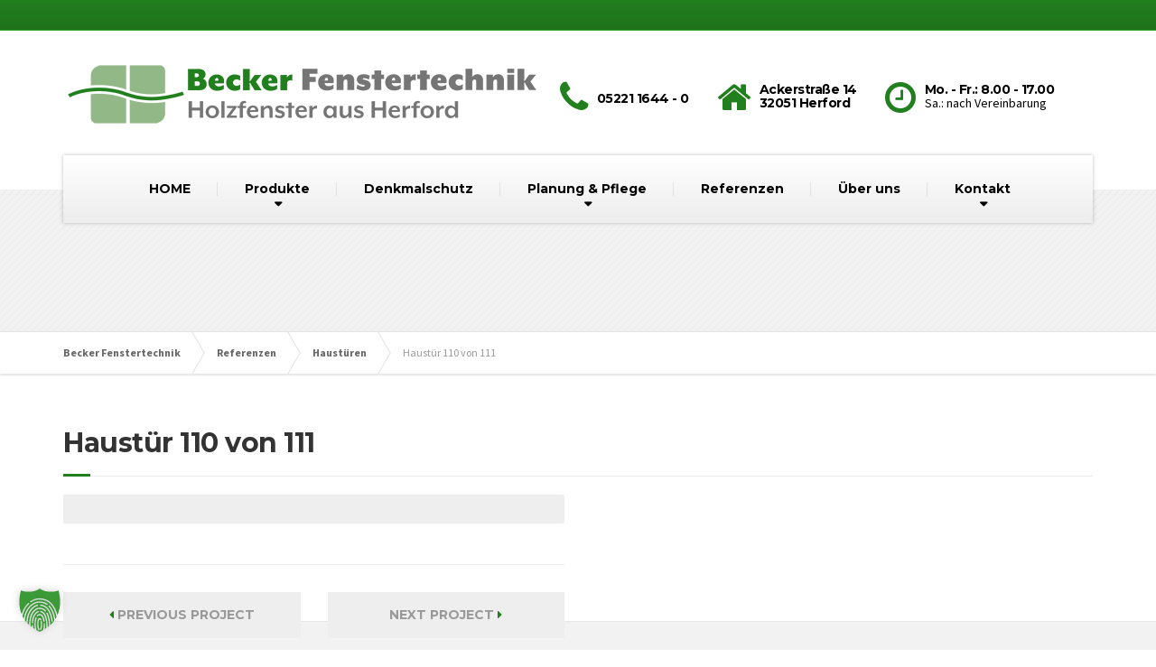

--- FILE ---
content_type: text/css
request_url: https://becker-fenstertechnik.de/wp-content/plugins/so-widgets-bundle/base/css/admin.css?ver=1.70.0
body_size: 4861
content:
.siteorigin-widget-form-no-styles{display:none !important}.siteorigin-widget-teaser{align-items:center;background:#edfbe7;border:1px solid #5fc133;color:#394a3a;display:flex;justify-content:space-between;margin-bottom:20px;padding:10px 12px}.siteorigin-widget-teaser-message{line-height:1.4 !important;margin:0 !important}.siteorigin-widget-teaser-message a:hover,.siteorigin-widget-teaser-message a:focus{text-decoration:none}.siteorigin-widget-teaser-dismiss{appearance:none;background:none !important;border:none !important;color:#394a3a;cursor:pointer;font-size:18px}.siteorigin-widget-teaser-dismiss::before{font-family:dashicons}.siteorigin-widget-teaser-dismiss:hover,.siteorigin-widget-teaser-dismiss:focus{background:none !important;border:none !important;color:#666}.siteorigin-widget-teaser-dismiss .dashicons{cursor:pointer;float:right;font-size:18px;height:18px;margin:1px 2px 6px 10px;width:18px}.siteorigin-widget-form-notification{padding:8px 12px;border:1px solid #a4cadd;background-color:#cde2ec;margin-bottom:20px}.siteorigin-widget-form-notification.sow-error{background:#fce4e5;border:1px solid #ec666a;color:#ec666a}.siteorigin-widget-form-notification>span{line-height:22px}.siteorigin-widget-form-notification>a.button.button-small{margin-left:10px;height:22px}div.siteorigin-widget-form{display:block !important;margin:15px 0}div.siteorigin-widget-form>div:first-child{margin-top:0}div.siteorigin-widget-form a{box-shadow:none}div.siteorigin-widget-form div.siteorigin-widget-field{margin:1em 0}div.siteorigin-widget-form div.siteorigin-widget-field>label,div.siteorigin-widget-form div.siteorigin-widget-field>label.siteorigin-widget-field-label{display:block;font-size:13px;font-weight:400;margin-bottom:3px}div.siteorigin-widget-form div.siteorigin-widget-field>label.siteorigin-widget-field-label,div.siteorigin-widget-form div.siteorigin-widget-field>label.siteorigin-widget-field-label.siteorigin-widget-field-label{font-weight:bold}div.siteorigin-widget-form div.siteorigin-widget-field>label.so-checkbox-label,div.siteorigin-widget-form div.siteorigin-widget-field>label.siteorigin-widget-field-label.so-checkbox-label{-webkit-user-select:none;-moz-user-select:none;-ms-user-select:none;user-select:none}div.siteorigin-widget-form div.siteorigin-widget-field .siteorigin-widget-description{font-size:11.7px;margin-top:2.34px;color:#999;font-style:italic}div.siteorigin-widget-form div.siteorigin-widget-field.siteorigin-widget-field-separator{margin:1.75em 0}div.siteorigin-widget-form div.siteorigin-widget-field.siteorigin-widget-field-is-optional .field-optional{font-weight:normal;font-size:.8em;vertical-align:super;padding-left:.5em;color:#54a242;font-style:italic}div.siteorigin-widget-form div.siteorigin-widget-field .siteorigin-widget-input{max-width:100%}div.siteorigin-widget-form div.siteorigin-widget-field.siteorigin-widget-field-is-required .field-required{color:#f02311;font-size:1.2em;font-style:italic;font-weight:normal}div.siteorigin-widget-form div.siteorigin-widget-field.siteorigin-widget-field-is-required .siteorigin-widget-input,div.siteorigin-widget-form div.siteorigin-widget-field.siteorigin-widget-field-is-required .field-required-message{transition:300ms ease-in-out border-color}div.siteorigin-widget-form div.siteorigin-widget-field.siteorigin-widget-field-is-required .field-required-message{background:#fce4e5;border-radius:2px;border:1px solid #ec666a;color:#ec666a;display:none;font-size:.8em;list-style:none;margin-top:1px;margin-bottom:10px;padding:5px}div.siteorigin-widget-form div.siteorigin-widget-field.siteorigin-widget-field-is-required.sow-required-error .field-required-message{display:block}div.siteorigin-widget-form div.siteorigin-widget-field.siteorigin-widget-field-is-required.sow-required-error .siteorigin-widget-input{border-color:#f02311}div.siteorigin-widget-form div.siteorigin-widget-field input[type="text"]{width:100%}div.siteorigin-widget-form div.siteorigin-widget-field input.siteorigin-widget-input-color{width:auto}div.siteorigin-widget-form div.siteorigin-widget-field .wp-picker-clear{margin-left:6px;min-height:30px}div.siteorigin-widget-form div.siteorigin-widget-field textarea.siteorigin-widget-code-input{font-family:"Courier New",Courier,monospace}div.siteorigin-widget-form div.siteorigin-widget-field select{min-width:150px}@media (max-width:680px){div.siteorigin-widget-form div.siteorigin-widget-field select{max-width:none;width:100%}}div.siteorigin-widget-form div.siteorigin-widget-field select[multiple]{background:#fff;max-height:83px}div.siteorigin-widget-form div.siteorigin-widget-field .select2{width:100% !important}div.siteorigin-widget-form div.siteorigin-widget-field .select2 .select2-selection__choice__remove{height:100%}div.siteorigin-widget-form div.siteorigin-widget-field .select2 .select2-selection__choice__remove span{display:inline-block;margin-top:8px;transform:translateY(-50%)}div.siteorigin-widget-form div.siteorigin-widget-field .select2 .select2-selection--multiple{align-items:center;background-color:#fff;border-radius:4px;border:1px solid #8c8f94;box-shadow:0 0 0 transparent;color:#2c3338;display:flex;padding:0}div.siteorigin-widget-form div.siteorigin-widget-field .select2 .select2-selection--multiple:focus{border-color:#2271b1;box-shadow:0 0 0 1px #2271b1;outline:2px solid transparent}div.siteorigin-widget-form div.siteorigin-widget-field .select2 .select2-selection--multiple .select2-selection__rendered{margin:0}div.siteorigin-widget-form div.siteorigin-widget-field .select2 .select2-selection--multiple .select2-search__field{margin-top:0}div.siteorigin-widget-form input.sow-input-vertical{box-shadow:inset 0 5px 2px -3px rgba(0,115,170,0.35),inset 0 -5px 2px -3px rgba(0,115,170,0.35)}div.siteorigin-widget-form input.sow-input-horizontal{box-shadow:inset 6px 0 2px -4px rgba(0,115,170,0.35),inset -6px 0 2px -4px rgba(0,115,170,0.35)}div.siteorigin-widget-form input.sow-input-top{box-shadow:inset 0 2px 1px rgba(0,115,170,0.35)}div.siteorigin-widget-form input.sow-input-right{box-shadow:inset 0 2px 1px rgba(0,115,170,0.35)}div.siteorigin-widget-form input.sow-input-bottom{box-shadow:inset 0 -2px 1px rgba(0,115,170,0.35)}div.siteorigin-widget-form input.sow-input-left{box-shadow:inset 0 -2px 2px rgba(0,115,170,0.35)}div.siteorigin-widget-form div.siteorigin-widget-field.siteorigin-widget-field-type-slider .siteorigin-widget-slider-wrapper{margin:10px 0;border:1px solid #e0e0e0;padding:12px 15px;background:#f4f4f4;-webkit-border-radius:4px;-moz-border-radius:4px;border-radius:4px;max-width:500px;display:block;margin-left:55px}div.siteorigin-widget-form div.siteorigin-widget-field.siteorigin-widget-field-type-slider .siteorigin-widget-slider-value{display:block;float:left;margin-top:0;border:1px solid #e0e0e0;padding:11px 0;background:#f4f4f4;font-weight:bold;color:#666;width:45px;text-align:center}div.siteorigin-widget-form div.siteorigin-widget-field.siteorigin-widget-field-type-slider .siteorigin-widget-value-slider{position:relative;height:5px;background:#a0a0a0;-webkit-box-shadow:inset 0 1px 2px rgba(0,0,0,0.25);-moz-box-shadow:inset 0 1px 2px rgba(0,0,0,0.25);box-shadow:inset 0 1px 2px rgba(0,0,0,0.25);-webkit-border-radius:4px;-moz-border-radius:4px;border-radius:4px}div.siteorigin-widget-form div.siteorigin-widget-field.siteorigin-widget-field-type-slider .ui-slider-handle{cursor:move;-ms-box-sizing:border-box;-moz-box-sizing:border-box;-webkit-box-sizing:border-box;box-sizing:border-box;border:1px solid #a4a3a8;z-index:10;position:absolute;width:18px;height:18px;margin-top:-7px;margin-left:-9px;background:#f9f9f9;-webkit-border-radius:10px;-moz-border-radius:10px;border-radius:10px;top:0;left:0;-webkit-box-shadow:inset 0 1px 0 #ffffff, 0 1px 1px rgba(0,0,0,0.1);-moz-box-shadow:inset 0 1px 0 #ffffff, 0 1px 1px rgba(0,0,0,0.1);box-shadow:inset 0 1px 0 #ffffff, 0 1px 1px rgba(0,0,0,0.1)}div.siteorigin-widget-form div.siteorigin-widget-field.siteorigin-widget-field-type-slider input[type="number"]{display:none}div.siteorigin-widget-form div.siteorigin-widget-field.siteorigin-widget-field-type-repeater .sow-repeater-table{display:grid;grid-template-columns:repeat(auto-fit, minmax(50px, 1fr));width:95%}div.siteorigin-widget-form div.siteorigin-widget-field.siteorigin-widget-field-type-repeater .sow-repeater-table li{margin-bottom:0}div.siteorigin-widget-form div.siteorigin-widget-field.siteorigin-widget-field-type-repeater .siteorigin-widget-field-repeater-top{background:#f0f0f0;border:1px solid #d0d0d0;padding:10px;position:relative}div.siteorigin-widget-form div.siteorigin-widget-field.siteorigin-widget-field-type-repeater .siteorigin-widget-field-repeater-top h3{font-size:13px;margin:0;padding:0 !important}div.siteorigin-widget-form div.siteorigin-widget-field.siteorigin-widget-field-type-repeater .siteorigin-widget-field-repeater-top .sow-repeater-table{font-weight:bold;margin:0}div.siteorigin-widget-form div.siteorigin-widget-field.siteorigin-widget-field-type-repeater .siteorigin-widget-field-repeater-top .sow-repeater-table-actions{bottom:0;font-weight:bold;position:absolute;right:11px}div.siteorigin-widget-form div.siteorigin-widget-field.siteorigin-widget-field-type-repeater .siteorigin-widget-field-repeater.sow-repeater-has-table .siteorigin-widget-field-repeater-item:nth-of-type(even) .siteorigin-widget-field-repeater-item-top{background:#f8fdff}div.siteorigin-widget-form div.siteorigin-widget-field.siteorigin-widget-field-type-repeater .siteorigin-widget-field-repeater.sow-repeater-has-table .siteorigin-widget-field-repeater-item:hover>.siteorigin-widget-field-repeater-item-top,div.siteorigin-widget-form div.siteorigin-widget-field.siteorigin-widget-field-type-repeater .siteorigin-widget-field-repeater.sow-repeater-has-table .siteorigin-widget-field-repeater-item:focus>.siteorigin-widget-field-repeater-item-top{background:#eaf2f6}div.siteorigin-widget-form div.siteorigin-widget-field.siteorigin-widget-field-type-repeater .siteorigin-widget-field-repeater-item-top .siteorigin-widget-field-expand,div.siteorigin-widget-form div.siteorigin-widget-field.siteorigin-widget-field-type-repeater .siteorigin-widget-field-repeater-item-top .siteorigin-widget-field-copy,div.siteorigin-widget-form div.siteorigin-widget-field.siteorigin-widget-field-type-repeater .siteorigin-widget-field-repeater-item-top .siteorigin-widget-field-remove{width:14px;height:14px;position:absolute;top:50%;margin-top:-7px;cursor:pointer;font-size:14px;line-height:14px;text-align:center}div.siteorigin-widget-form div.siteorigin-widget-field.siteorigin-widget-field-type-repeater .siteorigin-widget-field-repeater-item-top .siteorigin-widget-field-expand:before,div.siteorigin-widget-form div.siteorigin-widget-field.siteorigin-widget-field-type-repeater .siteorigin-widget-field-repeater-item-top .siteorigin-widget-field-copy:before,div.siteorigin-widget-form div.siteorigin-widget-field.siteorigin-widget-field-type-repeater .siteorigin-widget-field-repeater-item-top .siteorigin-widget-field-remove:before{font-family:dashicons;color:#999999}div.siteorigin-widget-form div.siteorigin-widget-field.siteorigin-widget-field-type-repeater .siteorigin-widget-field-repeater-item-top .siteorigin-widget-field-expand{right:48px}div.siteorigin-widget-form div.siteorigin-widget-field.siteorigin-widget-field-type-repeater .siteorigin-widget-field-repeater-item-top .siteorigin-widget-field-expand:before{content:"\f140"}div.siteorigin-widget-form div.siteorigin-widget-field.siteorigin-widget-field-type-repeater .siteorigin-widget-field-repeater-item-top .siteorigin-widget-field-expand:focus:before,div.siteorigin-widget-form div.siteorigin-widget-field.siteorigin-widget-field-type-repeater .siteorigin-widget-field-repeater-item-top .siteorigin-widget-field-expand:hover:before{color:#50575d}div.siteorigin-widget-form div.siteorigin-widget-field.siteorigin-widget-field-type-repeater .siteorigin-widget-field-repeater-item-top .siteorigin-widget-field-copy{right:28px}div.siteorigin-widget-form div.siteorigin-widget-field.siteorigin-widget-field-type-repeater .siteorigin-widget-field-repeater-item-top .siteorigin-widget-field-copy:before{content:"\f105"}div.siteorigin-widget-form div.siteorigin-widget-field.siteorigin-widget-field-type-repeater .siteorigin-widget-field-repeater-item-top .siteorigin-widget-field-copy:focus:before,div.siteorigin-widget-form div.siteorigin-widget-field.siteorigin-widget-field-type-repeater .siteorigin-widget-field-repeater-item-top .siteorigin-widget-field-copy:hover:before{color:#50575d}div.siteorigin-widget-form div.siteorigin-widget-field.siteorigin-widget-field-type-repeater .siteorigin-widget-field-repeater-item-top .siteorigin-widget-field-remove{right:12px}div.siteorigin-widget-form div.siteorigin-widget-field.siteorigin-widget-field-type-repeater .siteorigin-widget-field-repeater-item-top .siteorigin-widget-field-remove:before{content:'\f158'}div.siteorigin-widget-form div.siteorigin-widget-field.siteorigin-widget-field-type-repeater .siteorigin-widget-field-repeater-item-top .siteorigin-widget-field-remove:focus,div.siteorigin-widget-form div.siteorigin-widget-field.siteorigin-widget-field-type-repeater .siteorigin-widget-field-repeater-item-top .siteorigin-widget-field-remove:hover{background:#ff0000}div.siteorigin-widget-form div.siteorigin-widget-field.siteorigin-widget-field-type-repeater .siteorigin-widget-field-repeater-item-top .siteorigin-widget-field-remove:focus:before,div.siteorigin-widget-form div.siteorigin-widget-field.siteorigin-widget-field-type-repeater .siteorigin-widget-field-repeater-item-top .siteorigin-widget-field-remove:hover:before{color:#ffffff}div.siteorigin-widget-form div.siteorigin-widget-field.siteorigin-widget-field-type-repeater .siteorigin-widget-field-repeater-item-top .sow-repeater-table{margin:0}div.siteorigin-widget-form div.siteorigin-widget-field.siteorigin-widget-field-type-repeater .siteorigin-widget-field-repeater-items{background:#fcfcfc;border:1px solid #eeeeee;border-top:0;border-bottom:0}div.siteorigin-widget-form div.siteorigin-widget-field.siteorigin-widget-field-type-repeater .siteorigin-widget-field-repeater-items .siteorigin-widget-field-repeater-item{background:#fcfcfc;border-bottom:1px solid #eeeeee}div.siteorigin-widget-form div.siteorigin-widget-field.siteorigin-widget-field-type-repeater .siteorigin-widget-field-repeater-items .siteorigin-widget-field-repeater-item .siteorigin-widget-field-repeater-item-top{padding:10px;cursor:move;position:relative;background:#f0f0f1}div.siteorigin-widget-form div.siteorigin-widget-field.siteorigin-widget-field-type-repeater .siteorigin-widget-field-repeater-items .siteorigin-widget-field-repeater-item .siteorigin-widget-field-repeater-item-top:focus,div.siteorigin-widget-form div.siteorigin-widget-field.siteorigin-widget-field-type-repeater .siteorigin-widget-field-repeater-items .siteorigin-widget-field-repeater-item .siteorigin-widget-field-repeater-item-top:focus-within{background:#fafafa}div.siteorigin-widget-form div.siteorigin-widget-field.siteorigin-widget-field-type-repeater .siteorigin-widget-field-repeater-items .siteorigin-widget-field-repeater-item .siteorigin-widget-field-repeater-item-top h4{font-size:12px;margin:0}div.siteorigin-widget-form div.siteorigin-widget-field.siteorigin-widget-field-type-repeater .siteorigin-widget-field-repeater-items .siteorigin-widget-field-repeater-item h4{font-size:15px;margin:0}div.siteorigin-widget-form div.siteorigin-widget-field.siteorigin-widget-field-type-repeater .siteorigin-widget-field-repeater-items .siteorigin-widget-field-repeater-item:last-child{border-bottom:0}div.siteorigin-widget-form div.siteorigin-widget-field.siteorigin-widget-field-type-repeater .siteorigin-widget-field-repeater-items .siteorigin-widget-field-repeater-item .siteorigin-widget-field-repeater-item-form{border-top:1px solid #eeeeee;display:none;padding:1px 10px}div.siteorigin-widget-form div.siteorigin-widget-field.siteorigin-widget-field-type-repeater .siteorigin-widget-field-repeater-add{padding:7px 10px;background:#f0f0f0;border:1px dashed #d0d0d0;font-size:12px;line-height:1em;text-align:center;cursor:pointer}div.siteorigin-widget-form div.siteorigin-widget-field.siteorigin-widget-field-type-repeater .siteorigin-widget-field-repeater-add:focus,div.siteorigin-widget-form div.siteorigin-widget-field.siteorigin-widget-field-type-repeater .siteorigin-widget-field-repeater-add:hover{background:#f4f4f4}div.siteorigin-widget-form div.siteorigin-widget-field.siteorigin-widget-field-type-repeater .siteorigin-widget-field-repeater-item-top .siteorigin-widget-field-copy,div.siteorigin-widget-form div.siteorigin-widget-field.siteorigin-widget-field-type-repeater .siteorigin-widget-field-repeater-item-top .siteorigin-widget-field-repeater-add{transition:opacity 300ms ease-in-out}div.siteorigin-widget-form div.siteorigin-widget-field.siteorigin-widget-field-type-repeater .sow-max-reached .siteorigin-widget-field-repeater-item-top .siteorigin-widget-field-copy,div.siteorigin-widget-form div.siteorigin-widget-field.siteorigin-widget-field-type-repeater .sow-max-reached .siteorigin-widget-field-repeater-item-top .siteorigin-widget-field-repeater-add{opacity:.25;cursor:not-allowed}div.siteorigin-widget-form div.siteorigin-widget-field.siteorigin-widget-field-type-repeater .siteorigin-widget-field-repeater .siteorigin-widget-field-repeater-top{background:#eaf2f6;border-color:#c9d0d4}div.siteorigin-widget-form div.siteorigin-widget-field.siteorigin-widget-field-type-repeater .siteorigin-widget-field-repeater .siteorigin-widget-field-repeater-top:focus,div.siteorigin-widget-form div.siteorigin-widget-field.siteorigin-widget-field-type-repeater .siteorigin-widget-field-repeater .siteorigin-widget-field-repeater-top:focus-within{background:#eaf2f6}div.siteorigin-widget-form div.siteorigin-widget-field.siteorigin-widget-field-type-repeater .siteorigin-widget-field-repeater .siteorigin-widget-field-repeater-top h3{color:#42484b}div.siteorigin-widget-form div.siteorigin-widget-field.siteorigin-widget-field-type-repeater .siteorigin-widget-field-repeater .siteorigin-widget-field-repeater-items{background:#f6fdff;border-color:#e8eff3}div.siteorigin-widget-form div.siteorigin-widget-field.siteorigin-widget-field-type-repeater .siteorigin-widget-field-repeater .siteorigin-widget-field-repeater-items .siteorigin-widget-field-repeater-item{background:#f8fdff;border-bottom-color:#e8eff3}div.siteorigin-widget-form div.siteorigin-widget-field.siteorigin-widget-field-type-repeater .siteorigin-widget-field-repeater .siteorigin-widget-field-repeater-items .siteorigin-widget-field-repeater-item .siteorigin-widget-field-repeater-item-top{background:#f0f8fc}div.siteorigin-widget-form div.siteorigin-widget-field.siteorigin-widget-field-type-repeater .siteorigin-widget-field-repeater .siteorigin-widget-field-repeater-items .siteorigin-widget-field-repeater-item .siteorigin-widget-field-repeater-item-form{border-top-color:#e8eff3}div.siteorigin-widget-form div.siteorigin-widget-field.siteorigin-widget-field-type-repeater .siteorigin-widget-field-repeater .siteorigin-widget-field-repeater-add{background:#eaf2f6;border-color:#c9d0d4;color:#42484b}div.siteorigin-widget-form div.siteorigin-widget-field.siteorigin-widget-field-type-repeater .siteorigin-widget-field-repeater .siteorigin-widget-field-repeater-add:focus,div.siteorigin-widget-form div.siteorigin-widget-field.siteorigin-widget-field-type-repeater .siteorigin-widget-field-repeater .siteorigin-widget-field-repeater-add:hover{background:#edf5f9}div.siteorigin-widget-form div.siteorigin-widget-field.siteorigin-widget-field-type-posts .posts-container-label-wrapper{background:#f0f0f0;border:1px solid #d0d0d0;padding:10px;display:block;margin-bottom:0}div.siteorigin-widget-form div.siteorigin-widget-field.siteorigin-widget-field-type-posts .posts-container-label-wrapper>label{display:inline;font-weight:bold}div.siteorigin-widget-form div.siteorigin-widget-field.siteorigin-widget-field-type-posts .posts-container-label-wrapper:before{float:left;margin:3px 6px 0 0;display:block;width:14px;height:14px;font-size:14px;line-height:1;font-family:"dashicons";content:"\f132"}div.siteorigin-widget-form div.siteorigin-widget-field.siteorigin-widget-field-type-posts .posts-container-label-wrapper.siteorigin-widget-section-visible:before{content:"\f460"}div.siteorigin-widget-form div.siteorigin-widget-field.siteorigin-widget-field-type-posts .posts-container-label-wrapper span.sow-current-count{display:inline-block;border-radius:9px;background:#f92700;border:1px solid #da0900;line-height:14px;font-size:7px;width:17px;height:17px;text-align:center;vertical-align:middle;font-weight:bold;color:#ffffff;box-sizing:border-box;margin:1px 5px}div.siteorigin-widget-form div.siteorigin-widget-field.siteorigin-widget-field-type-widget>label,div.siteorigin-widget-form div.siteorigin-widget-field.siteorigin-widget-field-type-section>label{background:#f0f0f0;border:1px solid #d0d0d0;display:block;font-size:13px;line-height:1.4;margin-bottom:0;padding:10px}div.siteorigin-widget-form div.siteorigin-widget-field.siteorigin-widget-field-type-widget>label:focus,div.siteorigin-widget-form div.siteorigin-widget-field.siteorigin-widget-field-type-section>label:focus{background:#f5f5f5}div.siteorigin-widget-form div.siteorigin-widget-field.siteorigin-widget-field-type-widget>label:before,div.siteorigin-widget-form div.siteorigin-widget-field.siteorigin-widget-field-type-section>label:before{float:left;margin:3px 6px 0 0;display:block;width:14px;height:14px;font-size:14px;line-height:1;font-family:"dashicons";content:"\f132"}div.siteorigin-widget-form div.siteorigin-widget-field.siteorigin-widget-field-type-widget>label.siteorigin-widget-section-visible:before,div.siteorigin-widget-form div.siteorigin-widget-field.siteorigin-widget-field-type-section>label.siteorigin-widget-section-visible:before{content:"\f460"}@media (min-width:501px){div.siteorigin-widget-form div.siteorigin-widget-field.siteorigin-widget-field-type-widget>label.siteorigin-widget-section-tab,div.siteorigin-widget-form div.siteorigin-widget-field.siteorigin-widget-field-type-section>label.siteorigin-widget-section-tab{display:none}}div.siteorigin-widget-form div.siteorigin-widget-field.siteorigin-widget-field-type-tabs .siteorigin-widget-tabs{border-bottom:1px solid #dcdcde;margin:0;margin-bottom:-13px;padding:5px 0 0 11px}@media (max-width:500px){div.siteorigin-widget-form div.siteorigin-widget-field.siteorigin-widget-field-type-tabs .siteorigin-widget-tabs{display:none}}div.siteorigin-widget-form div.siteorigin-widget-field.siteorigin-widget-field-type-tabs .siteorigin-widget-tabs li{background:#f6f7f7;border:1px solid #dcdcde;border-right-width:0;color:#555;cursor:pointer;display:inline-block;font-size:12px;font-weight:bold;line-height:1em;margin:0 0 -1px 0;padding:12px 25px;position:relative;transition:all .2s}div.siteorigin-widget-form div.siteorigin-widget-field.siteorigin-widget-field-type-tabs .siteorigin-widget-tabs li:hover,div.siteorigin-widget-form div.siteorigin-widget-field.siteorigin-widget-field-type-tabs .siteorigin-widget-tabs li.sow-active-tab{background:#fcfcfc}div.siteorigin-widget-form div.siteorigin-widget-field.siteorigin-widget-field-type-tabs .siteorigin-widget-tabs li.sow-active-tab{border-bottom:1px solid #fcfcfc;cursor:default}div.siteorigin-widget-form div.siteorigin-widget-field.siteorigin-widget-field-type-tabs .siteorigin-widget-tabs li:last-of-type{border-right-width:1px}div.siteorigin-widget-form div.siteorigin-widget-field.siteorigin-widget-field-type-posts .siteorigin-widget-section,div.siteorigin-widget-form div.siteorigin-widget-field.siteorigin-widget-field-type-widget .siteorigin-widget-section,div.siteorigin-widget-form div.siteorigin-widget-field.siteorigin-widget-field-type-section .siteorigin-widget-section{padding:1px 10px;background:#fcfcfc;border:1px solid #eeeeee;border-top:0}div.siteorigin-widget-form div.siteorigin-widget-field.siteorigin-widget-field-type-posts .siteorigin-widget-section.siteorigin-widget-section-hide,div.siteorigin-widget-form div.siteorigin-widget-field.siteorigin-widget-field-type-widget .siteorigin-widget-section.siteorigin-widget-section-hide,div.siteorigin-widget-form div.siteorigin-widget-field.siteorigin-widget-field-type-section .siteorigin-widget-section.siteorigin-widget-section-hide{display:none}div.siteorigin-widget-form div.siteorigin-widget-field.siteorigin-widget-field-type-section .siteorigin-widget-section.sow-active-tab{display:block}div.siteorigin-widget-form div.siteorigin-widget-field .siteorigin-widget-section.sow-active-tab{border:1px solid #dcdcde;border-top:0}div.siteorigin-widget-form div.siteorigin-widget-field.siteorigin-widget-field-type-autocomplete,div.siteorigin-widget-form div.siteorigin-widget-field.siteorigin-widget-field-type-link{position:relative}div.siteorigin-widget-form div.siteorigin-widget-field.siteorigin-widget-field-type-autocomplete .existing-content-selector,div.siteorigin-widget-form div.siteorigin-widget-field.siteorigin-widget-field-type-link .existing-content-selector{padding:20px;display:none;position:absolute;top:110%;width:360px;z-index:10;border:1px solid #c0c0c0;background:#f0f0f1;-webkit-box-shadow:0 2px 4px rgba(0,0,0,0.2);-moz-box-shadow:0 2px 4px rgba(0,0,0,0.2);box-shadow:0 2px 4px rgba(0,0,0,0.2);-webkit-border-radius:3px;-moz-border-radius:3px;border-radius:3px}div.siteorigin-widget-form div.siteorigin-widget-field.siteorigin-widget-field-type-autocomplete .existing-content-selector .content-text-search,div.siteorigin-widget-form div.siteorigin-widget-field.siteorigin-widget-field-type-link .existing-content-selector .content-text-search{width:100%;margin-bottom:15px}div.siteorigin-widget-form div.siteorigin-widget-field.siteorigin-widget-field-type-autocomplete .existing-content-selector .items,div.siteorigin-widget-form div.siteorigin-widget-field.siteorigin-widget-field-type-link .existing-content-selector .items,div.siteorigin-widget-form div.siteorigin-widget-field.siteorigin-widget-field-type-autocomplete .existing-content-selector .posts,div.siteorigin-widget-form div.siteorigin-widget-field.siteorigin-widget-field-type-link .existing-content-selector .posts{margin:0;padding:0;background:#fff;max-height:300px;overflow-y:scroll;border:1px solid #e4e4e4}div.siteorigin-widget-form div.siteorigin-widget-field.siteorigin-widget-field-type-autocomplete .existing-content-selector .items li,div.siteorigin-widget-form div.siteorigin-widget-field.siteorigin-widget-field-type-link .existing-content-selector .items li,div.siteorigin-widget-form div.siteorigin-widget-field.siteorigin-widget-field-type-autocomplete .existing-content-selector .posts li,div.siteorigin-widget-form div.siteorigin-widget-field.siteorigin-widget-field-type-link .existing-content-selector .posts li{cursor:pointer;padding:5px 10px;color:#32373c;border-bottom:1px solid #f1f1f1;margin:0;font-size:.95em}div.siteorigin-widget-form div.siteorigin-widget-field.siteorigin-widget-field-type-autocomplete .existing-content-selector .items li.selected,div.siteorigin-widget-form div.siteorigin-widget-field.siteorigin-widget-field-type-link .existing-content-selector .items li.selected,div.siteorigin-widget-form div.siteorigin-widget-field.siteorigin-widget-field-type-autocomplete .existing-content-selector .posts li.selected,div.siteorigin-widget-form div.siteorigin-widget-field.siteorigin-widget-field-type-link .existing-content-selector .posts li.selected{background:#e1edfa}div.siteorigin-widget-form div.siteorigin-widget-field.siteorigin-widget-field-type-autocomplete .existing-content-selector .items li:focus,div.siteorigin-widget-form div.siteorigin-widget-field.siteorigin-widget-field-type-link .existing-content-selector .items li:focus,div.siteorigin-widget-form div.siteorigin-widget-field.siteorigin-widget-field-type-autocomplete .existing-content-selector .posts li:focus,div.siteorigin-widget-form div.siteorigin-widget-field.siteorigin-widget-field-type-link .existing-content-selector .posts li:focus,div.siteorigin-widget-form div.siteorigin-widget-field.siteorigin-widget-field-type-autocomplete .existing-content-selector .items li:hover,div.siteorigin-widget-form div.siteorigin-widget-field.siteorigin-widget-field-type-link .existing-content-selector .items li:hover,div.siteorigin-widget-form div.siteorigin-widget-field.siteorigin-widget-field-type-autocomplete .existing-content-selector .posts li:hover,div.siteorigin-widget-form div.siteorigin-widget-field.siteorigin-widget-field-type-link .existing-content-selector .posts li:hover{background:#eaf2fa}div.siteorigin-widget-form div.siteorigin-widget-field.siteorigin-widget-field-type-autocomplete .existing-content-selector .items li:last-child,div.siteorigin-widget-form div.siteorigin-widget-field.siteorigin-widget-field-type-link .existing-content-selector .items li:last-child,div.siteorigin-widget-form div.siteorigin-widget-field.siteorigin-widget-field-type-autocomplete .existing-content-selector .posts li:last-child,div.siteorigin-widget-form div.siteorigin-widget-field.siteorigin-widget-field-type-link .existing-content-selector .posts li:last-child{border-bottom:0}div.siteorigin-widget-form div.siteorigin-widget-field.siteorigin-widget-field-type-autocomplete .existing-content-selector .items li span,div.siteorigin-widget-form div.siteorigin-widget-field.siteorigin-widget-field-type-link .existing-content-selector .items li span,div.siteorigin-widget-form div.siteorigin-widget-field.siteorigin-widget-field-type-autocomplete .existing-content-selector .posts li span,div.siteorigin-widget-form div.siteorigin-widget-field.siteorigin-widget-field-type-link .existing-content-selector .posts li span{font-size:.9em;display:inline-block;float:right;color:#999;margin-left:10px}div.siteorigin-widget-form div.siteorigin-widget-field.siteorigin-widget-field-type-autocomplete .existing-content-selector .items.loading,div.siteorigin-widget-form div.siteorigin-widget-field.siteorigin-widget-field-type-link .existing-content-selector .items.loading,div.siteorigin-widget-form div.siteorigin-widget-field.siteorigin-widget-field-type-autocomplete .existing-content-selector .posts.loading,div.siteorigin-widget-form div.siteorigin-widget-field.siteorigin-widget-field-type-link .existing-content-selector .posts.loading{min-height:40px;background:#ffffff url("img/wpspin_light.gif") center center no-repeat}@media (-webkit-min-device-pixel-ratio:2),(min-resolution:192dpi){div.siteorigin-widget-form div.siteorigin-widget-field.siteorigin-widget-field-type-autocomplete .existing-content-selector .items.loading,div.siteorigin-widget-form div.siteorigin-widget-field.siteorigin-widget-field-type-link .existing-content-selector .items.loading,div.siteorigin-widget-form div.siteorigin-widget-field.siteorigin-widget-field-type-autocomplete .existing-content-selector .posts.loading,div.siteorigin-widget-form div.siteorigin-widget-field.siteorigin-widget-field-type-link .existing-content-selector .posts.loading{background-image:url("img/wpspin_light-2x.gif");background-size:16px 16px}}div.siteorigin-widget-form div.siteorigin-widget-field.siteorigin-widget-field-type-autocomplete .existing-content-selector .items.loading li,div.siteorigin-widget-form div.siteorigin-widget-field.siteorigin-widget-field-type-link .existing-content-selector .items.loading li,div.siteorigin-widget-form div.siteorigin-widget-field.siteorigin-widget-field-type-autocomplete .existing-content-selector .posts.loading li,div.siteorigin-widget-form div.siteorigin-widget-field.siteorigin-widget-field-type-link .existing-content-selector .posts.loading li{display:none}div.siteorigin-widget-form div.siteorigin-widget-field.siteorigin-widget-field-type-autocomplete .existing-content-selector .buttons,div.siteorigin-widget-form div.siteorigin-widget-field.siteorigin-widget-field-type-link .existing-content-selector .buttons{margin-top:15px;text-align:right}div.siteorigin-widget-form div.siteorigin-widget-field.siteorigin-widget-field-type-autocomplete .existing-content-selector .buttons a,div.siteorigin-widget-form div.siteorigin-widget-field.siteorigin-widget-field-type-link .existing-content-selector .buttons a{display:inline-block}div.siteorigin-widget-form div.siteorigin-widget-field.siteorigin-widget-field-type-autocomplete .url-input-wrapper,div.siteorigin-widget-form div.siteorigin-widget-field.siteorigin-widget-field-type-link .url-input-wrapper{display:flex;gap:1%}div.siteorigin-widget-form div.siteorigin-widget-field.siteorigin-widget-field-type-autocomplete .url-input-wrapper .siteorigin-widget-input,div.siteorigin-widget-form div.siteorigin-widget-field.siteorigin-widget-field-type-link .url-input-wrapper .siteorigin-widget-input{display:inline-block;width:35%}@media (max-width:600px){div.siteorigin-widget-form div.siteorigin-widget-field.siteorigin-widget-field-type-autocomplete .url-input-wrapper,div.siteorigin-widget-form div.siteorigin-widget-field.siteorigin-widget-field-type-link .url-input-wrapper{display:block}div.siteorigin-widget-form div.siteorigin-widget-field.siteorigin-widget-field-type-autocomplete .url-input-wrapper .siteorigin-widget-input,div.siteorigin-widget-form div.siteorigin-widget-field.siteorigin-widget-field-type-link .url-input-wrapper .siteorigin-widget-input{margin-top:2%;width:100%}}div.siteorigin-widget-form div.siteorigin-widget-field.siteorigin-widget-field-type-autocomplete .select-content-button,div.siteorigin-widget-form div.siteorigin-widget-field.siteorigin-widget-field-type-link .select-content-button{line-height:28px;min-height:30px;width:120px;text-align:center}div.siteorigin-widget-form div.siteorigin-widget-field.siteorigin-widget-field-type-autocomplete .content-no-results,div.siteorigin-widget-form div.siteorigin-widget-field.siteorigin-widget-field-type-link .content-no-results{align-items:center;background:#fff;border:1px solid #e4e4e4;height:40px;margin:0;padding-inline:10px}div.siteorigin-widget-form div.siteorigin-widget-field.siteorigin-widget-field-type-autocomplete .content-no-results:not(.hidden),div.siteorigin-widget-form div.siteorigin-widget-field.siteorigin-widget-field-type-link .content-no-results:not(.hidden){display:flex}div.siteorigin-widget-form div.siteorigin-widget-field.siteorigin-widget-field-type-link .existing-content-selector{left:18%}div.siteorigin-widget-form div.siteorigin-widget-field.siteorigin-widget-field-type-number .siteorigin-widget-input-number-unit{padding-left:5px}div.siteorigin-widget-form div.siteorigin-widget-field.siteorigin-widget-field-type-radio input[type="radio"]{align-items:center;display:inline-flex;justify-content:center;width:16px}div.siteorigin-widget-form div.siteorigin-widget-field.siteorigin-widget-field-type-radio input[type="radio"]:focus{box-shadow:none;outline:none}div.siteorigin-widget-form div.siteorigin-widget-field.siteorigin-widget-field-type-radio input[type="radio"]:checked::before{height:9px;margin:0;padding:0;width:9px}div.siteorigin-widget-form .siteorigin-widget-description{clear:both}.siteorigin-widget-preview{display:block !important}.siteorigin-widget-help-link{display:block;margin:1em 0}.so-widgets-dialog .so-widgets-dialog-overlay{position:fixed;z-index:500000;top:0;left:0;right:0;bottom:0;background:rgba(0,0,0,0.7)}.so-widgets-dialog .so-widgets-toolbar,.so-widgets-dialog .so-widgets-dialog-frame{position:fixed;z-index:500001;-ms-box-sizing:border-box;-moz-box-sizing:border-box;-webkit-box-sizing:border-box;box-sizing:border-box}.so-widgets-dialog .so-widgets-toolbar{left:30px;right:30px;top:30px;height:50px;background:#fafafa;border-bottom:1px solid #d8d8d8}.so-widgets-dialog .so-widgets-toolbar h3{margin:15px 0 15px 20px}.so-widgets-dialog .so-widgets-toolbar .close{position:absolute;box-sizing:border-box;width:50px;height:50px;display:block;cursor:pointer;top:0;right:0;-webkit-transition:all .2s ease;-moz-transition:all .2s ease;-o-transition:all .2s ease;transition:all .2s ease;background:#fafafa;border-left:1px solid #d8d8d8;border-bottom:1px solid #d8d8d8}.so-widgets-dialog .so-widgets-toolbar .close:focus,.so-widgets-dialog .so-widgets-toolbar .close:hover{background:#e9e9e9}.so-widgets-dialog .so-widgets-toolbar .close:focus .so-dialog-icon,.so-widgets-dialog .so-widgets-toolbar .close:hover .so-dialog-icon{color:#333333}.so-widgets-dialog .so-widgets-toolbar .close .dashicons{position:absolute;top:50%;left:50%;text-decoration:none;width:21px;height:21px;margin-left:-11px;margin-top:-10px;font-size:21px;color:#666666;text-align:center}.so-widgets-dialog .so-widgets-dialog-frame{top:80px;left:30px;right:30px;bottom:30px;background:#ffffff url("img/wpspin_light.gif") center center no-repeat}@media (-webkit-min-device-pixel-ratio:2),(min-resolution:192dpi){.so-widgets-dialog .so-widgets-dialog-frame{background-image:url("img/wpspin_light-2x.gif");background-size:16px 16px}}.so-widgets-dialog .so-widgets-dialog-frame iframe{width:100%;height:100%}.block-editor .so-widget-block-form,.block-editor-iframe__body .so-widget-block-form,.block-editor-page .so-widget-block-form{text-align:left}.block-editor .so-widget-block-form,.block-editor-iframe__body .so-widget-block-form,.block-editor-page .so-widget-block-form,.block-editor .so-widget-block-form p,.block-editor-iframe__body .so-widget-block-form p,.block-editor-page .so-widget-block-form p{font-family:Arial,Helvetica Neue,Helvetica,sans-serif}.block-editor .so-widget-block-form button:not(.dashicons),.block-editor-iframe__body .so-widget-block-form button:not(.dashicons),.block-editor-page .so-widget-block-form button:not(.dashicons){font-family:Arial,Helvetica Neue,Helvetica,sans-serif}.block-editor .so-widget-block-form>.components-placeholder__fieldset,.block-editor-iframe__body .so-widget-block-form>.components-placeholder__fieldset,.block-editor-page .so-widget-block-form>.components-placeholder__fieldset{max-width:unset}.block-editor .so-widget-block-form>.components-placeholder__fieldset .so-widget-block-container,.block-editor-iframe__body .so-widget-block-form>.components-placeholder__fieldset .so-widget-block-container,.block-editor-page .so-widget-block-form>.components-placeholder__fieldset .so-widget-block-container{width:100%}.block-editor .so-widget-block-form>.components-placeholder__fieldset .so-widget-block-container .components-base-control__field select,.block-editor-iframe__body .so-widget-block-form>.components-placeholder__fieldset .so-widget-block-container .components-base-control__field select,.block-editor-page .so-widget-block-form>.components-placeholder__fieldset .so-widget-block-container .components-base-control__field select{max-width:unset}.block-editor .so-widget-block-form>.components-placeholder__fieldset .so-widget-block-container .siteorigin-widget-form.siteorigin-widget-form-main,.block-editor-iframe__body .so-widget-block-form>.components-placeholder__fieldset .so-widget-block-container .siteorigin-widget-form.siteorigin-widget-form-main,.block-editor-page .so-widget-block-form>.components-placeholder__fieldset .so-widget-block-container .siteorigin-widget-form.siteorigin-widget-form-main{min-width:unset}.block-editor div.siteorigin-widget-form div.siteorigin-widget-field .siteorigin-widget-icon-selector>select,.block-editor-iframe__body div.siteorigin-widget-form div.siteorigin-widget-field .siteorigin-widget-icon-selector>select,.block-editor-page div.siteorigin-widget-form div.siteorigin-widget-field .siteorigin-widget-icon-selector>select,.block-editor div.siteorigin-widget-form div.siteorigin-widget-field select.siteorigin-widget-input,.block-editor-iframe__body div.siteorigin-widget-form div.siteorigin-widget-field select.siteorigin-widget-input,.block-editor-page div.siteorigin-widget-form div.siteorigin-widget-field select.siteorigin-widget-input{padding:0 24px 0 8px;-webkit-appearance:none;background:#fff url('data:image/svg+xml;charset=US-ASCII,%3Csvg%20width%3D%2220%22%20height%3D%2220%22%20xmlns%3D%22http%3A%2F%2Fwww.w3.org%2F2000%2Fsvg%22%3E%3Cpath%20d%3D%22M5%206l5%205%205-5%202%201-7%207-7-7%202-1z%22%20fill%3D%22%23555%22%2F%3E%3C%2Fsvg%3E') no-repeat right 5px top 55%;background-size:auto;background-size:16px 16px;border:1px solid #8c8f94;border-radius:3px;box-shadow:none;color:#2c3338;cursor:pointer;font-family:-apple-system,BlinkMacSystemFont,"Segoe UI",Roboto,Oxygen-Sans,Ubuntu,Cantarell,"Helvetica Neue",sans-serif;font-size:14px;line-height:2;min-height:30px;vertical-align:middle;width:auto}.block-editor div.siteorigin-widget-form div.siteorigin-widget-field .siteorigin-widget-icon-selector>select[multiple],.block-editor-iframe__body div.siteorigin-widget-form div.siteorigin-widget-field .siteorigin-widget-icon-selector>select[multiple],.block-editor-page div.siteorigin-widget-form div.siteorigin-widget-field .siteorigin-widget-icon-selector>select[multiple],.block-editor div.siteorigin-widget-form div.siteorigin-widget-field select.siteorigin-widget-input[multiple],.block-editor-iframe__body div.siteorigin-widget-form div.siteorigin-widget-field select.siteorigin-widget-input[multiple],.block-editor-page div.siteorigin-widget-form div.siteorigin-widget-field select.siteorigin-widget-input[multiple]{padding:0 8px}.block-editor div.siteorigin-widget-form div.siteorigin-widget-field .siteorigin-widget-icon-selector>select[multiple],.block-editor-iframe__body div.siteorigin-widget-form div.siteorigin-widget-field .siteorigin-widget-icon-selector>select[multiple],.block-editor-page div.siteorigin-widget-form div.siteorigin-widget-field .siteorigin-widget-icon-selector>select[multiple],.block-editor div.siteorigin-widget-form div.siteorigin-widget-field select.siteorigin-widget-input[multiple],.block-editor-iframe__body div.siteorigin-widget-form div.siteorigin-widget-field select.siteorigin-widget-input[multiple],.block-editor-page div.siteorigin-widget-form div.siteorigin-widget-field select.siteorigin-widget-input[multiple]{background:#fff}@media (max-width:399px){.block-editor div.siteorigin-widget-form div.siteorigin-widget-field .siteorigin-widget-icon-selector>select,.block-editor-iframe__body div.siteorigin-widget-form div.siteorigin-widget-field .siteorigin-widget-icon-selector>select,.block-editor-page div.siteorigin-widget-form div.siteorigin-widget-field .siteorigin-widget-icon-selector>select{width:100%}}.block-editor div.siteorigin-widget-form div.siteorigin-widget-field,.block-editor-iframe__body div.siteorigin-widget-form div.siteorigin-widget-field,.block-editor-page div.siteorigin-widget-form div.siteorigin-widget-field{text-align:left}.block-editor div.siteorigin-widget-form div.siteorigin-widget-field input,.block-editor-iframe__body div.siteorigin-widget-form div.siteorigin-widget-field input,.block-editor-page div.siteorigin-widget-form div.siteorigin-widget-field input{padding:0 8px;line-height:2}.block-editor div.siteorigin-widget-form div.siteorigin-widget-field input[type=checkbox],.block-editor-iframe__body div.siteorigin-widget-form div.siteorigin-widget-field input[type=checkbox],.block-editor-page div.siteorigin-widget-form div.siteorigin-widget-field input[type=checkbox]{appearance:auto !important;background-color:#ffffff}.block-editor div.siteorigin-widget-form div.siteorigin-widget-field.siteorigin-widget-field-type-autocomplete .select-content-button,.block-editor-iframe__body div.siteorigin-widget-form div.siteorigin-widget-field.siteorigin-widget-field-type-autocomplete .select-content-button,.block-editor-page div.siteorigin-widget-form div.siteorigin-widget-field.siteorigin-widget-field-type-autocomplete .select-content-button,.block-editor div.siteorigin-widget-form div.siteorigin-widget-field.siteorigin-widget-field-type-link .select-content-button,.block-editor-iframe__body div.siteorigin-widget-form div.siteorigin-widget-field.siteorigin-widget-field-type-link .select-content-button,.block-editor-page div.siteorigin-widget-form div.siteorigin-widget-field.siteorigin-widget-field-type-link .select-content-button{color:#2271b1;box-shadow:unset;font-size:13px;height:28px}.block-editor div.siteorigin-widget-form div.siteorigin-widget-field.siteorigin-widget-field-type-icon .siteorigin-widget-icon-selector-current,.block-editor-iframe__body div.siteorigin-widget-form div.siteorigin-widget-field.siteorigin-widget-field-type-icon .siteorigin-widget-icon-selector-current,.block-editor-page div.siteorigin-widget-form div.siteorigin-widget-field.siteorigin-widget-field-type-icon .siteorigin-widget-icon-selector-current{height:37px}.block-editor div.siteorigin-widget-form div.siteorigin-widget-field.siteorigin-widget-field-type-tinymce .wp-switch-editor,.block-editor-iframe__body div.siteorigin-widget-form div.siteorigin-widget-field.siteorigin-widget-field-type-tinymce .wp-switch-editor,.block-editor-page div.siteorigin-widget-form div.siteorigin-widget-field.siteorigin-widget-field-type-tinymce .wp-switch-editor{box-sizing:content-box}.block-editor .so-widget-preview-container .so-widgets-spinner-container,.block-editor-iframe__body .so-widget-preview-container .so-widgets-spinner-container,.block-editor-page .so-widget-preview-container .so-widgets-spinner-container{text-align:center}.block-editor .so-widget-preview-container .so-widgets-spinner-container>span,.block-editor-iframe__body .so-widget-preview-container .so-widgets-spinner-container>span,.block-editor-page .so-widget-preview-container .so-widgets-spinner-container>span{display:inline-block}.widgets-php.block-editor-page .wp-block-legacy-widget__edit-form div.siteorigin-widget-form small{font-size:11.7px}.widgets-php.block-editor-page .wp-block-legacy-widget__edit-form div.siteorigin-widget-form .siteorigin-widget-input{margin-top:0}.widgets-php.block-editor-page .wp-block-legacy-widget__edit-form div.siteorigin-widget-form,.widgets-php.block-editor-page .wp-block-legacy-widget__edit-form div.siteorigin-widget-form label,.widgets-php.block-editor-page .wp-block-legacy-widget__edit-form div.siteorigin-widget-form .siteorigin-widget-input,.widgets-php.block-editor-page .wp-block-legacy-widget__edit-form div.siteorigin-widget-form select.siteorigin-widget-input,.widgets-php.block-editor-page .wp-block-legacy-widget__edit-form div.siteorigin-widget-form .button,.widgets-php.block-editor-page .wp-block-legacy-widget__edit-form div.siteorigin-widget-form input{color:#3c434a;font-family:-apple-system,BlinkMacSystemFont,"Segoe UI",Roboto,Oxygen-Sans,Ubuntu,Cantarell,"Helvetica Neue",sans-serif;font-size:13px;line-height:1.4}.widgets-php.block-editor-page .wp-block-legacy-widget__edit-form div.siteorigin-widget-form select.siteorigin-widget-input{line-height:2}.widgets-php.block-editor-page .wp-block-legacy-widget__edit-form div.siteorigin-widget-field.siteorigin-widget-field-type-link .select-content-button{line-height:28px}.widgets-php.block-editor-page .wp-block-legacy-widget__edit-form a.siteorigin-widget-preview-button.button-secondary,.widgets-php.block-editor-page .wp-block-legacy-widget__edit-form a.siteorigin-widget-help-link,.widgets-php.block-editor-page .wp-block-legacy-widget__edit-form div.siteorigin-widget-form .siteorigin-widget-form-notification a,.widgets-php.block-editor-page .wp-block-legacy-widget__edit-form div.siteorigin-widget-form a{color:#2271b1;font-family:-apple-system,BlinkMacSystemFont,"Segoe UI",Roboto,Oxygen-Sans,Ubuntu,Cantarell,"Helvetica Neue",sans-serif;font-size:13px;line-height:1.4}.widgets-php.block-editor-page .wp-block-legacy-widget__edit-form a.siteorigin-widget-preview-button.button-secondary:hover,.widgets-php.block-editor-page .wp-block-legacy-widget__edit-form a.siteorigin-widget-help-link:hover,.widgets-php.block-editor-page .wp-block-legacy-widget__edit-form div.siteorigin-widget-form .siteorigin-widget-form-notification a:hover,.widgets-php.block-editor-page .wp-block-legacy-widget__edit-form div.siteorigin-widget-form a:hover{color:#0a4b78}.widgets-php.block-editor-page .wp-block-legacy-widget__edit-form a.siteorigin-widget-preview-button.button-secondary{line-height:2.15384615}.widget-icon.so-widget-icon{background-image:url('img/bundle-icon.png');background-size:cover}.widget-icon.so-widget-icon.so-block-editor-icon{background-size:contain;height:100%;width:40px}.widget-icon.so-widget-icon.so-block-editor-icon:not(.so-widget-icon-default){background:none}

--- FILE ---
content_type: text/css
request_url: https://becker-fenstertechnik.de/wp-content/uploads/fonts/4742e8a87a40aa6152d567b8a28f02d5/font.css?v=1762175369
body_size: 605
content:
/*
 * Font file created by Local Google Fonts 0.24.0
 * Created: Mon, 03 Nov 2025 13:09:28 +0000
 * Handle: google-fonts
 * Original URL: //fonts.googleapis.com/css?family=Source+Sans+Pro%3A400%2C700%7CMontserrat%3A400%2C700&amp;subset=latin
*/

/* cyrillic-ext */
@font-face {
  font-family: 'Montserrat';
  font-style: normal;
  font-weight: 400;
  src: url(https://becker-fenstertechnik.de/wp-content/uploads/fonts/4742e8a87a40aa6152d567b8a28f02d5/montserrat--v31-normal-400.woff2?c=1762175368) format('woff2');
  unicode-range: U+0460-052F, U+1C80-1C8A, U+20B4, U+2DE0-2DFF, U+A640-A69F, U+FE2E-FE2F;
}
/* cyrillic */
@font-face {
  font-family: 'Montserrat';
  font-style: normal;
  font-weight: 400;
  src: url(https://becker-fenstertechnik.de/wp-content/uploads/fonts/4742e8a87a40aa6152d567b8a28f02d5/montserrat-cyrillic-v31-normal-400.woff2?c=1762175368) format('woff2');
  unicode-range: U+0301, U+0400-045F, U+0490-0491, U+04B0-04B1, U+2116;
}
/* vietnamese */
@font-face {
  font-family: 'Montserrat';
  font-style: normal;
  font-weight: 400;
  src: url(https://becker-fenstertechnik.de/wp-content/uploads/fonts/4742e8a87a40aa6152d567b8a28f02d5/montserrat--v31-normal-400.woff2?c=1762175368) format('woff2');
  unicode-range: U+0102-0103, U+0110-0111, U+0128-0129, U+0168-0169, U+01A0-01A1, U+01AF-01B0, U+0300-0301, U+0303-0304, U+0308-0309, U+0323, U+0329, U+1EA0-1EF9, U+20AB;
}
/* latin-ext */
@font-face {
  font-family: 'Montserrat';
  font-style: normal;
  font-weight: 400;
  src: url(https://becker-fenstertechnik.de/wp-content/uploads/fonts/4742e8a87a40aa6152d567b8a28f02d5/montserrat--v31-normal-400.woff2?c=1762175368) format('woff2');
  unicode-range: U+0100-02BA, U+02BD-02C5, U+02C7-02CC, U+02CE-02D7, U+02DD-02FF, U+0304, U+0308, U+0329, U+1D00-1DBF, U+1E00-1E9F, U+1EF2-1EFF, U+2020, U+20A0-20AB, U+20AD-20C0, U+2113, U+2C60-2C7F, U+A720-A7FF;
}
/* latin */
@font-face {
  font-family: 'Montserrat';
  font-style: normal;
  font-weight: 400;
  src: url(https://becker-fenstertechnik.de/wp-content/uploads/fonts/4742e8a87a40aa6152d567b8a28f02d5/montserrat--v31-normal-400.woff2?c=1762175368) format('woff2');
  unicode-range: U+0000-00FF, U+0131, U+0152-0153, U+02BB-02BC, U+02C6, U+02DA, U+02DC, U+0304, U+0308, U+0329, U+2000-206F, U+20AC, U+2122, U+2191, U+2193, U+2212, U+2215, U+FEFF, U+FFFD;
}
/* cyrillic-ext */
@font-face {
  font-family: 'Montserrat';
  font-style: normal;
  font-weight: 700;
  src: url(https://becker-fenstertechnik.de/wp-content/uploads/fonts/4742e8a87a40aa6152d567b8a28f02d5/montserrat--v31-normal-400.woff2?c=1762175368) format('woff2');
  unicode-range: U+0460-052F, U+1C80-1C8A, U+20B4, U+2DE0-2DFF, U+A640-A69F, U+FE2E-FE2F;
}
/* cyrillic */
@font-face {
  font-family: 'Montserrat';
  font-style: normal;
  font-weight: 700;
  src: url(https://becker-fenstertechnik.de/wp-content/uploads/fonts/4742e8a87a40aa6152d567b8a28f02d5/montserrat-cyrillic-v31-normal-400.woff2?c=1762175368) format('woff2');
  unicode-range: U+0301, U+0400-045F, U+0490-0491, U+04B0-04B1, U+2116;
}
/* vietnamese */
@font-face {
  font-family: 'Montserrat';
  font-style: normal;
  font-weight: 700;
  src: url(https://becker-fenstertechnik.de/wp-content/uploads/fonts/4742e8a87a40aa6152d567b8a28f02d5/montserrat--v31-normal-400.woff2?c=1762175368) format('woff2');
  unicode-range: U+0102-0103, U+0110-0111, U+0128-0129, U+0168-0169, U+01A0-01A1, U+01AF-01B0, U+0300-0301, U+0303-0304, U+0308-0309, U+0323, U+0329, U+1EA0-1EF9, U+20AB;
}
/* latin-ext */
@font-face {
  font-family: 'Montserrat';
  font-style: normal;
  font-weight: 700;
  src: url(https://becker-fenstertechnik.de/wp-content/uploads/fonts/4742e8a87a40aa6152d567b8a28f02d5/montserrat--v31-normal-400.woff2?c=1762175368) format('woff2');
  unicode-range: U+0100-02BA, U+02BD-02C5, U+02C7-02CC, U+02CE-02D7, U+02DD-02FF, U+0304, U+0308, U+0329, U+1D00-1DBF, U+1E00-1E9F, U+1EF2-1EFF, U+2020, U+20A0-20AB, U+20AD-20C0, U+2113, U+2C60-2C7F, U+A720-A7FF;
}
/* latin */
@font-face {
  font-family: 'Montserrat';
  font-style: normal;
  font-weight: 700;
  src: url(https://becker-fenstertechnik.de/wp-content/uploads/fonts/4742e8a87a40aa6152d567b8a28f02d5/montserrat--v31-normal-400.woff2?c=1762175368) format('woff2');
  unicode-range: U+0000-00FF, U+0131, U+0152-0153, U+02BB-02BC, U+02C6, U+02DA, U+02DC, U+0304, U+0308, U+0329, U+2000-206F, U+20AC, U+2122, U+2191, U+2193, U+2212, U+2215, U+FEFF, U+FFFD;
}
/* cyrillic-ext */
@font-face {
  font-family: 'Source Sans Pro';
  font-style: normal;
  font-weight: 400;
  src: url(https://becker-fenstertechnik.de/wp-content/uploads/fonts/4742e8a87a40aa6152d567b8a28f02d5/source-sans-pro--v23-normal-400.woff2?c=1762175368) format('woff2');
  unicode-range: U+0460-052F, U+1C80-1C8A, U+20B4, U+2DE0-2DFF, U+A640-A69F, U+FE2E-FE2F;
}
/* cyrillic */
@font-face {
  font-family: 'Source Sans Pro';
  font-style: normal;
  font-weight: 400;
  src: url(https://becker-fenstertechnik.de/wp-content/uploads/fonts/4742e8a87a40aa6152d567b8a28f02d5/source-sans-pro-cyrillic-v23-normal-400.woff2?c=1762175368) format('woff2');
  unicode-range: U+0301, U+0400-045F, U+0490-0491, U+04B0-04B1, U+2116;
}
/* greek-ext */
@font-face {
  font-family: 'Source Sans Pro';
  font-style: normal;
  font-weight: 400;
  src: url(https://becker-fenstertechnik.de/wp-content/uploads/fonts/4742e8a87a40aa6152d567b8a28f02d5/source-sans-pro-greek-ext-v23-normal-400.woff2?c=1762175368) format('woff2');
  unicode-range: U+1F00-1FFF;
}
/* greek */
@font-face {
  font-family: 'Source Sans Pro';
  font-style: normal;
  font-weight: 400;
  src: url(https://becker-fenstertechnik.de/wp-content/uploads/fonts/4742e8a87a40aa6152d567b8a28f02d5/source-sans-pro--v23-normal-400.woff2?c=1762175368) format('woff2');
  unicode-range: U+0370-0377, U+037A-037F, U+0384-038A, U+038C, U+038E-03A1, U+03A3-03FF;
}
/* vietnamese */
@font-face {
  font-family: 'Source Sans Pro';
  font-style: normal;
  font-weight: 400;
  src: url(https://becker-fenstertechnik.de/wp-content/uploads/fonts/4742e8a87a40aa6152d567b8a28f02d5/source-sans-pro--v23-normal-400.woff2?c=1762175368) format('woff2');
  unicode-range: U+0102-0103, U+0110-0111, U+0128-0129, U+0168-0169, U+01A0-01A1, U+01AF-01B0, U+0300-0301, U+0303-0304, U+0308-0309, U+0323, U+0329, U+1EA0-1EF9, U+20AB;
}
/* latin-ext */
@font-face {
  font-family: 'Source Sans Pro';
  font-style: normal;
  font-weight: 400;
  src: url(https://becker-fenstertechnik.de/wp-content/uploads/fonts/4742e8a87a40aa6152d567b8a28f02d5/source-sans-pro--v23-normal-400.woff2?c=1762175368) format('woff2');
  unicode-range: U+0100-02BA, U+02BD-02C5, U+02C7-02CC, U+02CE-02D7, U+02DD-02FF, U+0304, U+0308, U+0329, U+1D00-1DBF, U+1E00-1E9F, U+1EF2-1EFF, U+2020, U+20A0-20AB, U+20AD-20C0, U+2113, U+2C60-2C7F, U+A720-A7FF;
}
/* latin */
@font-face {
  font-family: 'Source Sans Pro';
  font-style: normal;
  font-weight: 400;
  src: url(https://becker-fenstertechnik.de/wp-content/uploads/fonts/4742e8a87a40aa6152d567b8a28f02d5/source-sans-pro--v23-normal-400.woff2?c=1762175368) format('woff2');
  unicode-range: U+0000-00FF, U+0131, U+0152-0153, U+02BB-02BC, U+02C6, U+02DA, U+02DC, U+0304, U+0308, U+0329, U+2000-206F, U+20AC, U+2122, U+2191, U+2193, U+2212, U+2215, U+FEFF, U+FFFD;
}
/* cyrillic-ext */
@font-face {
  font-family: 'Source Sans Pro';
  font-style: normal;
  font-weight: 700;
  src: url(https://becker-fenstertechnik.de/wp-content/uploads/fonts/4742e8a87a40aa6152d567b8a28f02d5/source-sans-pro--v23-normal-700.woff2?c=1762175368) format('woff2');
  unicode-range: U+0460-052F, U+1C80-1C8A, U+20B4, U+2DE0-2DFF, U+A640-A69F, U+FE2E-FE2F;
}
/* cyrillic */
@font-face {
  font-family: 'Source Sans Pro';
  font-style: normal;
  font-weight: 700;
  src: url(https://becker-fenstertechnik.de/wp-content/uploads/fonts/4742e8a87a40aa6152d567b8a28f02d5/source-sans-pro-cyrillic-v23-normal-700.woff2?c=1762175368) format('woff2');
  unicode-range: U+0301, U+0400-045F, U+0490-0491, U+04B0-04B1, U+2116;
}
/* greek-ext */
@font-face {
  font-family: 'Source Sans Pro';
  font-style: normal;
  font-weight: 700;
  src: url(https://becker-fenstertechnik.de/wp-content/uploads/fonts/4742e8a87a40aa6152d567b8a28f02d5/source-sans-pro-greek-ext-v23-normal-700.woff2?c=1762175368) format('woff2');
  unicode-range: U+1F00-1FFF;
}
/* greek */
@font-face {
  font-family: 'Source Sans Pro';
  font-style: normal;
  font-weight: 700;
  src: url(https://becker-fenstertechnik.de/wp-content/uploads/fonts/4742e8a87a40aa6152d567b8a28f02d5/source-sans-pro--v23-normal-700.woff2?c=1762175368) format('woff2');
  unicode-range: U+0370-0377, U+037A-037F, U+0384-038A, U+038C, U+038E-03A1, U+03A3-03FF;
}
/* vietnamese */
@font-face {
  font-family: 'Source Sans Pro';
  font-style: normal;
  font-weight: 700;
  src: url(https://becker-fenstertechnik.de/wp-content/uploads/fonts/4742e8a87a40aa6152d567b8a28f02d5/source-sans-pro--v23-normal-700.woff2?c=1762175368) format('woff2');
  unicode-range: U+0102-0103, U+0110-0111, U+0128-0129, U+0168-0169, U+01A0-01A1, U+01AF-01B0, U+0300-0301, U+0303-0304, U+0308-0309, U+0323, U+0329, U+1EA0-1EF9, U+20AB;
}
/* latin-ext */
@font-face {
  font-family: 'Source Sans Pro';
  font-style: normal;
  font-weight: 700;
  src: url(https://becker-fenstertechnik.de/wp-content/uploads/fonts/4742e8a87a40aa6152d567b8a28f02d5/source-sans-pro--v23-normal-700.woff2?c=1762175368) format('woff2');
  unicode-range: U+0100-02BA, U+02BD-02C5, U+02C7-02CC, U+02CE-02D7, U+02DD-02FF, U+0304, U+0308, U+0329, U+1D00-1DBF, U+1E00-1E9F, U+1EF2-1EFF, U+2020, U+20A0-20AB, U+20AD-20C0, U+2113, U+2C60-2C7F, U+A720-A7FF;
}
/* latin */
@font-face {
  font-family: 'Source Sans Pro';
  font-style: normal;
  font-weight: 700;
  src: url(https://becker-fenstertechnik.de/wp-content/uploads/fonts/4742e8a87a40aa6152d567b8a28f02d5/source-sans-pro--v23-normal-700.woff2?c=1762175369) format('woff2');
  unicode-range: U+0000-00FF, U+0131, U+0152-0153, U+02BB-02BC, U+02C6, U+02DA, U+02DC, U+0304, U+0308, U+0329, U+2000-206F, U+20AC, U+2122, U+2191, U+2193, U+2212, U+2215, U+FEFF, U+FFFD;
}
